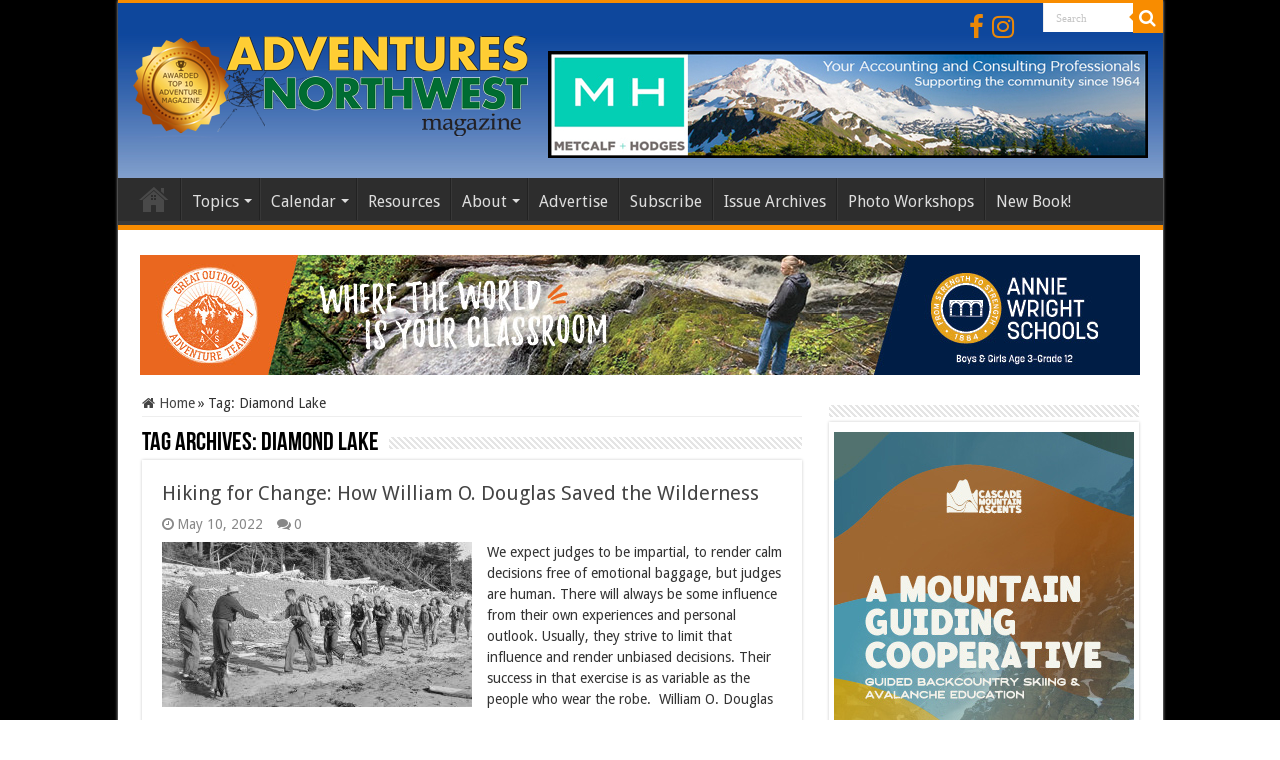

--- FILE ---
content_type: text/html; charset=UTF-8
request_url: https://www.adventuresnw.com/tag/diamond-lake/
body_size: 64459
content:
<!DOCTYPE html>
<html lang="en-US" prefix="og: http://ogp.me/ns#">
<head>
<meta charset="UTF-8" />
<link rel="pingback" href="https://www.adventuresnw.com/xmlrpc.php" />
<title>Diamond Lake &#8211; AdventuresNW</title>
<meta name='robots' content='max-image-preview:large' />
<link rel='dns-prefetch' href='//fonts.googleapis.com' />
<link rel="alternate" type="application/rss+xml" title="AdventuresNW &raquo; Feed" href="https://www.adventuresnw.com/feed/" />
<link rel="alternate" type="application/rss+xml" title="AdventuresNW &raquo; Comments Feed" href="https://www.adventuresnw.com/comments/feed/" />
<link rel="alternate" type="text/calendar" title="AdventuresNW &raquo; iCal Feed" href="https://www.adventuresnw.com/events-calendar/?ical=1" />
<link rel="alternate" type="application/rss+xml" title="AdventuresNW &raquo; Diamond Lake Tag Feed" href="https://www.adventuresnw.com/tag/diamond-lake/feed/" />
<style id='wp-img-auto-sizes-contain-inline-css' type='text/css'>
img:is([sizes=auto i],[sizes^="auto," i]){contain-intrinsic-size:3000px 1500px}
/*# sourceURL=wp-img-auto-sizes-contain-inline-css */
</style>
<link rel='stylesheet' id='tribe-events-pro-mini-calendar-block-styles-css' href='https://www.adventuresnw.com/wp-content/plugins/events-calendar-pro/build/css/tribe-events-pro-mini-calendar-block.css' type='text/css' media='all' />
<style id='wp-emoji-styles-inline-css' type='text/css'>

	img.wp-smiley, img.emoji {
		display: inline !important;
		border: none !important;
		box-shadow: none !important;
		height: 1em !important;
		width: 1em !important;
		margin: 0 0.07em !important;
		vertical-align: -0.1em !important;
		background: none !important;
		padding: 0 !important;
	}
/*# sourceURL=wp-emoji-styles-inline-css */
</style>
<link rel='stylesheet' id='wp-block-library-css' href='https://www.adventuresnw.com/wp-includes/css/dist/block-library/style.min.css' type='text/css' media='all' />
<style id='global-styles-inline-css' type='text/css'>
:root{--wp--preset--aspect-ratio--square: 1;--wp--preset--aspect-ratio--4-3: 4/3;--wp--preset--aspect-ratio--3-4: 3/4;--wp--preset--aspect-ratio--3-2: 3/2;--wp--preset--aspect-ratio--2-3: 2/3;--wp--preset--aspect-ratio--16-9: 16/9;--wp--preset--aspect-ratio--9-16: 9/16;--wp--preset--color--black: #000000;--wp--preset--color--cyan-bluish-gray: #abb8c3;--wp--preset--color--white: #ffffff;--wp--preset--color--pale-pink: #f78da7;--wp--preset--color--vivid-red: #cf2e2e;--wp--preset--color--luminous-vivid-orange: #ff6900;--wp--preset--color--luminous-vivid-amber: #fcb900;--wp--preset--color--light-green-cyan: #7bdcb5;--wp--preset--color--vivid-green-cyan: #00d084;--wp--preset--color--pale-cyan-blue: #8ed1fc;--wp--preset--color--vivid-cyan-blue: #0693e3;--wp--preset--color--vivid-purple: #9b51e0;--wp--preset--gradient--vivid-cyan-blue-to-vivid-purple: linear-gradient(135deg,rgb(6,147,227) 0%,rgb(155,81,224) 100%);--wp--preset--gradient--light-green-cyan-to-vivid-green-cyan: linear-gradient(135deg,rgb(122,220,180) 0%,rgb(0,208,130) 100%);--wp--preset--gradient--luminous-vivid-amber-to-luminous-vivid-orange: linear-gradient(135deg,rgb(252,185,0) 0%,rgb(255,105,0) 100%);--wp--preset--gradient--luminous-vivid-orange-to-vivid-red: linear-gradient(135deg,rgb(255,105,0) 0%,rgb(207,46,46) 100%);--wp--preset--gradient--very-light-gray-to-cyan-bluish-gray: linear-gradient(135deg,rgb(238,238,238) 0%,rgb(169,184,195) 100%);--wp--preset--gradient--cool-to-warm-spectrum: linear-gradient(135deg,rgb(74,234,220) 0%,rgb(151,120,209) 20%,rgb(207,42,186) 40%,rgb(238,44,130) 60%,rgb(251,105,98) 80%,rgb(254,248,76) 100%);--wp--preset--gradient--blush-light-purple: linear-gradient(135deg,rgb(255,206,236) 0%,rgb(152,150,240) 100%);--wp--preset--gradient--blush-bordeaux: linear-gradient(135deg,rgb(254,205,165) 0%,rgb(254,45,45) 50%,rgb(107,0,62) 100%);--wp--preset--gradient--luminous-dusk: linear-gradient(135deg,rgb(255,203,112) 0%,rgb(199,81,192) 50%,rgb(65,88,208) 100%);--wp--preset--gradient--pale-ocean: linear-gradient(135deg,rgb(255,245,203) 0%,rgb(182,227,212) 50%,rgb(51,167,181) 100%);--wp--preset--gradient--electric-grass: linear-gradient(135deg,rgb(202,248,128) 0%,rgb(113,206,126) 100%);--wp--preset--gradient--midnight: linear-gradient(135deg,rgb(2,3,129) 0%,rgb(40,116,252) 100%);--wp--preset--font-size--small: 13px;--wp--preset--font-size--medium: 20px;--wp--preset--font-size--large: 36px;--wp--preset--font-size--x-large: 42px;--wp--preset--spacing--20: 0.44rem;--wp--preset--spacing--30: 0.67rem;--wp--preset--spacing--40: 1rem;--wp--preset--spacing--50: 1.5rem;--wp--preset--spacing--60: 2.25rem;--wp--preset--spacing--70: 3.38rem;--wp--preset--spacing--80: 5.06rem;--wp--preset--shadow--natural: 6px 6px 9px rgba(0, 0, 0, 0.2);--wp--preset--shadow--deep: 12px 12px 50px rgba(0, 0, 0, 0.4);--wp--preset--shadow--sharp: 6px 6px 0px rgba(0, 0, 0, 0.2);--wp--preset--shadow--outlined: 6px 6px 0px -3px rgb(255, 255, 255), 6px 6px rgb(0, 0, 0);--wp--preset--shadow--crisp: 6px 6px 0px rgb(0, 0, 0);}:where(.is-layout-flex){gap: 0.5em;}:where(.is-layout-grid){gap: 0.5em;}body .is-layout-flex{display: flex;}.is-layout-flex{flex-wrap: wrap;align-items: center;}.is-layout-flex > :is(*, div){margin: 0;}body .is-layout-grid{display: grid;}.is-layout-grid > :is(*, div){margin: 0;}:where(.wp-block-columns.is-layout-flex){gap: 2em;}:where(.wp-block-columns.is-layout-grid){gap: 2em;}:where(.wp-block-post-template.is-layout-flex){gap: 1.25em;}:where(.wp-block-post-template.is-layout-grid){gap: 1.25em;}.has-black-color{color: var(--wp--preset--color--black) !important;}.has-cyan-bluish-gray-color{color: var(--wp--preset--color--cyan-bluish-gray) !important;}.has-white-color{color: var(--wp--preset--color--white) !important;}.has-pale-pink-color{color: var(--wp--preset--color--pale-pink) !important;}.has-vivid-red-color{color: var(--wp--preset--color--vivid-red) !important;}.has-luminous-vivid-orange-color{color: var(--wp--preset--color--luminous-vivid-orange) !important;}.has-luminous-vivid-amber-color{color: var(--wp--preset--color--luminous-vivid-amber) !important;}.has-light-green-cyan-color{color: var(--wp--preset--color--light-green-cyan) !important;}.has-vivid-green-cyan-color{color: var(--wp--preset--color--vivid-green-cyan) !important;}.has-pale-cyan-blue-color{color: var(--wp--preset--color--pale-cyan-blue) !important;}.has-vivid-cyan-blue-color{color: var(--wp--preset--color--vivid-cyan-blue) !important;}.has-vivid-purple-color{color: var(--wp--preset--color--vivid-purple) !important;}.has-black-background-color{background-color: var(--wp--preset--color--black) !important;}.has-cyan-bluish-gray-background-color{background-color: var(--wp--preset--color--cyan-bluish-gray) !important;}.has-white-background-color{background-color: var(--wp--preset--color--white) !important;}.has-pale-pink-background-color{background-color: var(--wp--preset--color--pale-pink) !important;}.has-vivid-red-background-color{background-color: var(--wp--preset--color--vivid-red) !important;}.has-luminous-vivid-orange-background-color{background-color: var(--wp--preset--color--luminous-vivid-orange) !important;}.has-luminous-vivid-amber-background-color{background-color: var(--wp--preset--color--luminous-vivid-amber) !important;}.has-light-green-cyan-background-color{background-color: var(--wp--preset--color--light-green-cyan) !important;}.has-vivid-green-cyan-background-color{background-color: var(--wp--preset--color--vivid-green-cyan) !important;}.has-pale-cyan-blue-background-color{background-color: var(--wp--preset--color--pale-cyan-blue) !important;}.has-vivid-cyan-blue-background-color{background-color: var(--wp--preset--color--vivid-cyan-blue) !important;}.has-vivid-purple-background-color{background-color: var(--wp--preset--color--vivid-purple) !important;}.has-black-border-color{border-color: var(--wp--preset--color--black) !important;}.has-cyan-bluish-gray-border-color{border-color: var(--wp--preset--color--cyan-bluish-gray) !important;}.has-white-border-color{border-color: var(--wp--preset--color--white) !important;}.has-pale-pink-border-color{border-color: var(--wp--preset--color--pale-pink) !important;}.has-vivid-red-border-color{border-color: var(--wp--preset--color--vivid-red) !important;}.has-luminous-vivid-orange-border-color{border-color: var(--wp--preset--color--luminous-vivid-orange) !important;}.has-luminous-vivid-amber-border-color{border-color: var(--wp--preset--color--luminous-vivid-amber) !important;}.has-light-green-cyan-border-color{border-color: var(--wp--preset--color--light-green-cyan) !important;}.has-vivid-green-cyan-border-color{border-color: var(--wp--preset--color--vivid-green-cyan) !important;}.has-pale-cyan-blue-border-color{border-color: var(--wp--preset--color--pale-cyan-blue) !important;}.has-vivid-cyan-blue-border-color{border-color: var(--wp--preset--color--vivid-cyan-blue) !important;}.has-vivid-purple-border-color{border-color: var(--wp--preset--color--vivid-purple) !important;}.has-vivid-cyan-blue-to-vivid-purple-gradient-background{background: var(--wp--preset--gradient--vivid-cyan-blue-to-vivid-purple) !important;}.has-light-green-cyan-to-vivid-green-cyan-gradient-background{background: var(--wp--preset--gradient--light-green-cyan-to-vivid-green-cyan) !important;}.has-luminous-vivid-amber-to-luminous-vivid-orange-gradient-background{background: var(--wp--preset--gradient--luminous-vivid-amber-to-luminous-vivid-orange) !important;}.has-luminous-vivid-orange-to-vivid-red-gradient-background{background: var(--wp--preset--gradient--luminous-vivid-orange-to-vivid-red) !important;}.has-very-light-gray-to-cyan-bluish-gray-gradient-background{background: var(--wp--preset--gradient--very-light-gray-to-cyan-bluish-gray) !important;}.has-cool-to-warm-spectrum-gradient-background{background: var(--wp--preset--gradient--cool-to-warm-spectrum) !important;}.has-blush-light-purple-gradient-background{background: var(--wp--preset--gradient--blush-light-purple) !important;}.has-blush-bordeaux-gradient-background{background: var(--wp--preset--gradient--blush-bordeaux) !important;}.has-luminous-dusk-gradient-background{background: var(--wp--preset--gradient--luminous-dusk) !important;}.has-pale-ocean-gradient-background{background: var(--wp--preset--gradient--pale-ocean) !important;}.has-electric-grass-gradient-background{background: var(--wp--preset--gradient--electric-grass) !important;}.has-midnight-gradient-background{background: var(--wp--preset--gradient--midnight) !important;}.has-small-font-size{font-size: var(--wp--preset--font-size--small) !important;}.has-medium-font-size{font-size: var(--wp--preset--font-size--medium) !important;}.has-large-font-size{font-size: var(--wp--preset--font-size--large) !important;}.has-x-large-font-size{font-size: var(--wp--preset--font-size--x-large) !important;}
/*# sourceURL=global-styles-inline-css */
</style>

<style id='classic-theme-styles-inline-css' type='text/css'>
/*! This file is auto-generated */
.wp-block-button__link{color:#fff;background-color:#32373c;border-radius:9999px;box-shadow:none;text-decoration:none;padding:calc(.667em + 2px) calc(1.333em + 2px);font-size:1.125em}.wp-block-file__button{background:#32373c;color:#fff;text-decoration:none}
/*# sourceURL=/wp-includes/css/classic-themes.min.css */
</style>
<link rel='stylesheet' id='taqyeem-buttons-style-css' href='https://www.adventuresnw.com/wp-content/plugins/taqyeem-buttons/assets/style.css' type='text/css' media='all' />
<link rel='stylesheet' id='taqyeem-style-css' href='https://www.adventuresnw.com/wp-content/plugins/taqyeem/style.css' type='text/css' media='all' />
<link rel='stylesheet' id='tie-style-css' href='https://www.adventuresnw.com/wp-content/themes/sahifa-child/style.css' type='text/css' media='all' />
<link rel='stylesheet' id='tie-ilightbox-skin-css' href='https://www.adventuresnw.com/wp-content/themes/sahifa/css/ilightbox/metro-black-skin/skin.css' type='text/css' media='all' />
<link rel='stylesheet' id='Droid+Sans-css' href='https://fonts.googleapis.com/css?family=Droid+Sans%3Aregular%2C700' type='text/css' media='all' />
<link rel='stylesheet' id='dflip-style-css' href='https://www.adventuresnw.com/wp-content/plugins/dflip/assets/css/dflip.min.css' type='text/css' media='all' />
<link rel='stylesheet' id='sahifa-parent-css' href='https://www.adventuresnw.com/wp-content/themes/sahifa/style.css' type='text/css' media='all' />
<link rel='stylesheet' id='sahifa-child-css' href='https://www.adventuresnw.com/wp-content/themes/sahifa-child/style.css' type='text/css' media='all' />
<script type="text/javascript" src="https://www.adventuresnw.com/wp-includes/js/jquery/jquery.min.js" id="jquery-core-js"></script>
<script type="text/javascript" src="https://www.adventuresnw.com/wp-includes/js/jquery/jquery-migrate.min.js" id="jquery-migrate-js"></script>
<script type="text/javascript" src="https://www.adventuresnw.com/wp-content/plugins/adrotate-pro/library/jquery.groups.js" id="adrotate-groups-js"></script>
<script type="text/javascript" src="https://www.adventuresnw.com/wp-content/plugins/taqyeem/js/tie.js" id="taqyeem-main-js"></script>
<link rel="https://api.w.org/" href="https://www.adventuresnw.com/wp-json/" /><link rel="alternate" title="JSON" type="application/json" href="https://www.adventuresnw.com/wp-json/wp/v2/tags/5282" /><link rel="EditURI" type="application/rsd+xml" title="RSD" href="https://www.adventuresnw.com/xmlrpc.php?rsd" />
<meta name="generator" content="WordPress 6.9" />

<!-- This site is using AdRotate Professional v5.26.2 to display their advertisements - https://ajdg.solutions/ -->
<!-- AdRotate CSS -->
<style type="text/css" media="screen">
	.g { margin:0px; padding:0px; overflow:hidden; line-height:1; zoom:1; }
	.g img { height:auto; }
	.g-col { position:relative; float:left; }
	.g-col:first-child { margin-left: 0; }
	.g-col:last-child { margin-right: 0; }
	.g-wall { display:block; position:fixed; left:0; top:0; width:100%; height:100%; z-index:-1; }
	.woocommerce-page .g, .bbpress-wrapper .g { margin: 20px auto; clear:both; }
	.g-1 { margin:1px 1px 1px 1px; }
	.g-8 { margin:1px 1px 1px 1px; }
	.g-9 { margin:1px 1px 1px 1px; }
	.g-12 { margin:0px 0px 0px 0px; width:100%; max-width:300px; height:100%; max-height:250px; }
	.g-13 { margin:0px 0px 0px 0px; width:100%; max-width:300px; height:100%; max-height:250px; }
	.g-14 { margin:0px 0px 0px 0px; width:100%; max-width:300px; height:100%; max-height:250px; }
	.g-15 { margin:0px 0px 0px 0px; width:100%; max-width:300px; height:100%; max-height:250px; }
	.g-16 { margin:0px 0px 0px 0px; width:100%; max-width:300px; height:100%; max-height:250px; }
	.g-17 { margin:0px 0px 0px 0px; width:100%; max-width:300px; height:100%; max-height:250px; }
	.g-18 { margin:0px 0px 0px 0px; width:100%; max-width:300px; height:100%; max-height:500px; }
	.g-20 { margin:0px 0px 0px 0px; width:100%; max-width:300px; height:100%; max-height:600px; }
	@media only screen and (max-width: 480px) {
		.g-col, .g-dyn, .g-single { width:100%; margin-left:0; margin-right:0; }
		.woocommerce-page .g, .bbpress-wrapper .g { margin: 10px auto; }
	}
</style>
<!-- /AdRotate CSS -->

<script type='text/javascript'>
/* <![CDATA[ */
var taqyeem = {"ajaxurl":"https://www.adventuresnw.com/wp-admin/admin-ajax.php" , "your_rating":"Your Rating:"};
/* ]]> */
</script>

<style type="text/css" media="screen">

</style>
<meta name="tec-api-version" content="v1"><meta name="tec-api-origin" content="https://www.adventuresnw.com"><link rel="alternate" href="https://www.adventuresnw.com/wp-json/tribe/events/v1/events/?tags=diamond-lake" /><link rel="shortcut icon" href="https://www.adventuresnw.com/wp-content/uploads/2025/05/favicon.png" title="Favicon" />
<!--[if IE]>
<script type="text/javascript">jQuery(document).ready(function (){ jQuery(".menu-item").has("ul").children("a").attr("aria-haspopup", "true");});</script>
<![endif]-->
<!--[if lt IE 9]>
<script src="https://www.adventuresnw.com/wp-content/themes/sahifa/js/html5.js"></script>
<script src="https://www.adventuresnw.com/wp-content/themes/sahifa/js/selectivizr-min.js"></script>
<![endif]-->
<!--[if IE 9]>
<link rel="stylesheet" type="text/css" media="all" href="https://www.adventuresnw.com/wp-content/themes/sahifa/css/ie9.css" />
<![endif]-->
<!--[if IE 8]>
<link rel="stylesheet" type="text/css" media="all" href="https://www.adventuresnw.com/wp-content/themes/sahifa/css/ie8.css" />
<![endif]-->
<!--[if IE 7]>
<link rel="stylesheet" type="text/css" media="all" href="https://www.adventuresnw.com/wp-content/themes/sahifa/css/ie7.css" />
<![endif]-->

<meta http-equiv="X-UA-Compatible" content="IE=edge,chrome=1" />
<meta name="viewport" content="width=device-width, initial-scale=1.0" />



<style type="text/css" media="screen">

body{
	font-family: 'Droid Sans';
	font-size : 14px;
}
#main-nav, #main-nav ul li a{
	font-size : 16px;
}
h3.post-box-title, h3.post-box-title a{
	font-size : 16px;
}
p.post-meta, p.post-meta a{
	font-size : 14px;
}
body.single .entry, body.page .entry{
	font-size : 16px;
}
blockquote p{
	font-size : 14px;
}
.background-cover{background-color: #000000 !important;}
body.single .post .entry a, body.page .post .entry a {
	color: #1e1efa;
}
		
body.single .post .entry a:hover, body.page .post .entry a:hover {
	color: #798fd4;
}
		
#theme-footer a {
	color: #e0e0e0;
}
		
#theme-footer a:hover {
	color: #ebebeb;
}
		
#theme-header {
	background-color:#d4d4d4 !important; 
	background-image: url('https://www.adventuresnw.com/wp-content/uploads/2021/02/header-blue-gradient.jpg') !important; 
			}


/* Mailchimp Widget Modification */
#main-content .widget_ns_mailchimp .button, #main-content .widget_ns_mailchimp .button:hover{
background: #ffffff; /* Old browsers */
background: -moz-linear-gradient(top, #ffffff 4%, #668539 19%, #668539 76%, #465e2e 85%); /* FF3.6+ */
background: -webkit-gradient(linear, left top, left bottom, color-stop(4%,#ffffff), color-stop(19%,#668539), color-stop(76%,#668539), color-stop(85%,#465e2e)); /* Chrome,Safari4+ */
background: -webkit-linear-gradient(top, #ffffff 4%,#668539 19%,#668539 76%,#465e2e 85%); /* Chrome10+,Safari5.1+ */
background: -o-linear-gradient(top, #ffffff 4%,#668539 19%,#668539 76%,#465e2e 85%); /* Opera 11.10+ */
background: -ms-linear-gradient(top, #ffffff 4%,#668539 19%,#668539 76%,#465e2e 85%); /* IE10+ */
background: linear-gradient(to bottom, #ffffff 4%,#668539 19%,#668539 76%,#465e2e 85%); /* W3C */
filter: progid:DXImageTransform.Microsoft.gradient( startColorstr='#ffffff', endColorstr='#465e2e',GradientType=0 ); /* IE6-9 */

    border: 2px solid #818e3f;
    border-radius: 20px;
    box-shadow: 0 1px 2px rgba(0, 0, 0, 0.3), 0 1px 0 rgba(255, 255, 255, 0.5) inset;
    color: #fff;
    font-size: 17px;
 font-weight:normal;
 text-shadow: 2px 2px #CCC;
 letter-spacing: 0.5px;
    padding: 13px 72px;
    position: relative;
    text-shadow: 0 1px 0 white;
    transition: background 0.4s ease 0s;
    width: auto;
}
.widget_ns_mailchimp .top-text{ margin:5px 0;
font-size: 14px;
}

.header-content {
    padding-top: 0px;
}

/* .a-single {
    padding-top: 20px;
}
*/

.ilightbox-overlay metro-black {
    opacity: 1 !important;
}

/* Main Area Banner padding removal */
.a-single.a-105{
    padding-top: 0px !important;
}

.ilightbox-overlay.metro-black{
    opacity: 1 !important;
}

.mc4wp-form input[type="submit"] {
    font-size: 18px !important;
}

.home-e3lan {
    margin-top: -10px !important;
    padding: 20px !important;
    border: 2px solid #000 !important;
}

.page-id-17000 .e3lan-below_header {
    display: none !important;
}

.top-nav {
    background-color: #0E479C !important;
    border-bottom: none !important;
}

.fa-rss {
    display: none !important;
}

.top-nav .social-icons i:before, .footer-bottom .social-icons i:before {
    font-size: 26px !important;
    color: #F88C00 !important;
}

.top-nav .social-icons {
    padding-right: 20px;
    padding-top: 10px !important;
    padding-bottom: 10px;
}

.top-nav .social-icons a,
.footer-bottom .social-icons a {
    opacity: 95% ;
}


@media( max-width: 670px ){
  .breaking-news ul{
    width: calc( 100% - 30px );
  }
  .breaking-news ul li {
    width: 100%;
  }
  .breaking-news ul li a{
    white-space: nowrap;
    overflow: hidden;
    text-overflow: ellipsis;
  }
}

.facebook-box {
height: 130px !important;
}

.page-id-4925 p {
    margin-bottom: 0;
}

.df-book-title {
    color: #000;
}</style>

<!-- AdRotate JS -->
<script type="text/javascript">
jQuery(document).ready(function(){if(jQuery.fn.gslider) {
	jQuery('.g-12').gslider({groupid:12,speed:10000,repeat_impressions:'Y'});
	jQuery('.g-13').gslider({groupid:13,speed:6000,repeat_impressions:'N'});
	jQuery('.g-14').gslider({groupid:14,speed:6000,repeat_impressions:'N'});
	jQuery('.g-15').gslider({groupid:15,speed:6000,repeat_impressions:'N'});
	jQuery('.g-16').gslider({groupid:16,speed:6000,repeat_impressions:'N'});
	jQuery('.g-17').gslider({groupid:17,speed:6000,repeat_impressions:'N'});
	jQuery('.g-18').gslider({groupid:18,speed:6000,repeat_impressions:'N'});
	jQuery('.g-20').gslider({groupid:20,speed:6000,repeat_impressions:'N'});
}});
</script>
<!-- /AdRotate JS -->

<!-- Google Tag Manager -->
<script>
(function(w,d,s,l,i){w[l]=w[l]||[];w[l].push({'gtm.start':
new Date().getTime(),event:'gtm.js'});var f=d.getElementsByTagName(s)[0],
j=d.createElement(s),dl=l!='dataLayer'?'&l='+l:'';j.async=true;j.src=
'https://www.googletagmanager.com/gtm.js?id=GTM-K2SXZPZ3'+dl;f.parentNode.insertBefore(j,f);
})(window,document,'script','dataLayer','GTM-K2SXZPZ3');
</script>
<!-- End Google Tag Manager -->

</head>
<body data-rsssl=1 id="top" class="archive tag tag-diamond-lake tag-5282 wp-theme-sahifa wp-child-theme-sahifa-child tribe-no-js lazy-enabled">

<!-- Google Tag Manager (noscript) -->
<noscript>
  <iframe src="https://www.googletagmanager.com/ns.html?id=GTM-K2SXZPZ3"
    height="0" width="0" style="display:none;visibility:hidden"></iframe>
</noscript>
<!-- End Google Tag Manager (noscript) -->

<div class="wrapper-outer">

	<div class="background-cover"></div>

	<aside id="slide-out">

			<div class="search-mobile">
			<form method="get" id="searchform-mobile" action="https://www.adventuresnw.com/">
				<button class="search-button" type="submit" value="Search"><i class="fa fa-search"></i></button>
				<input type="text" id="s-mobile" name="s" title="Search" value="Search" onfocus="if (this.value == 'Search') {this.value = '';}" onblur="if (this.value == '') {this.value = 'Search';}"  />
			</form>
		</div><!-- .search-mobile /-->
	
			<div class="social-icons">
		<a class="ttip-none" title="Rss" href="https://www.adventuresnw.com/feed/" target="_blank"><i class="fa fa-rss"></i></a><a class="ttip-none" title="Facebook" href="https://www.facebook.com/pages/Adventures-NW-magazine/116102618256" target="_blank"><i class="fa fa-facebook"></i></a><a class="ttip-none" title="instagram" href="https://www.instagram.com/adventures_nw/?hl=en" target="_blank"><i class="fa fa-instagram"></i></a>
			</div>

	
		<div id="mobile-menu" ></div>
	</aside><!-- #slide-out /-->

		<div id="wrapper" class="boxed-all">
		<div class="inner-wrapper">

		<header id="theme-header" class="theme-header">
						<div id="top-nav" class="top-nav">
				<div class="container">

			
				
						<div class="search-block">
						<form method="get" id="searchform-header" action="https://www.adventuresnw.com/">
							<button class="search-button" type="submit" value="Search"><i class="fa fa-search"></i></button>
							<input class="search-live" type="text" id="s-header" name="s" title="Search" value="Search" onfocus="if (this.value == 'Search') {this.value = '';}" onblur="if (this.value == '') {this.value = 'Search';}"  />
						</form>
					</div><!-- .search-block /-->
			<div class="social-icons">
		<a class="ttip-none" title="Rss" href="https://www.adventuresnw.com/feed/" target="_blank"><i class="fa fa-rss"></i></a><a class="ttip-none" title="Facebook" href="https://www.facebook.com/pages/Adventures-NW-magazine/116102618256" target="_blank"><i class="fa fa-facebook"></i></a><a class="ttip-none" title="instagram" href="https://www.instagram.com/adventures_nw/?hl=en" target="_blank"><i class="fa fa-instagram"></i></a>
			</div>

	
	
				</div><!-- .container /-->
			</div><!-- .top-menu /-->
			
		<div class="header-content">

					<a id="slide-out-open" class="slide-out-open" href="#"><span></span></a>
		
			<div class="logo">
			<h2>								<a title="AdventuresNW" href="https://www.adventuresnw.com/">
					<img src="https://www.adventuresnw.com/wp-content/uploads/2024/10/AdvNW-logo-2024-with-medal.png" alt="AdventuresNW"  /><strong>AdventuresNW </strong>
				</a>
			</h2>			</div><!-- .logo /-->
			<div class="e3lan e3lan-top">			<div class="a-single a-150"><a onClick="dataLayer.push({'event': 'AdRotatePro', 'advert_interaction': 'click', 'advert_name': 'Metcalf Hodges'});" href="https://www.metcalfhodges.com/" target="blank"><img src="https://www.adventuresnw.com/wp-content/uploads/2021/02/MetcalfHodges-Banner6.jpg" /></a><img class="pixel" style="width:0 !important; height:0 !important;" width="0" height="0" src="[data-uri]" onload="dataLayer.push({'event': 'AdRotatePro', 'advert_interaction': 'impression', 'advert_name': 'Metcalf Hodges'});" alt="" /></div>					</div>			<div class="clear"></div>

		</div>
													<nav id="main-nav">
				<div class="container">

				
					<div class="main-menu"><ul id="menu-nav" class="menu"><li id="menu-item-7374" class="menu-item menu-item-type-custom menu-item-object-custom menu-item-home menu-item-7374"><a href="https://www.adventuresnw.com">Home</a></li>
<li id="menu-item-12" class="menu-item menu-item-type-custom menu-item-object-custom menu-item-has-children menu-item-12"><a href="#">Topics</a>
<ul class="sub-menu menu-sub-content">
	<li id="menu-item-14" class="menu-item menu-item-type-taxonomy menu-item-object-category menu-item-14"><a href="https://www.adventuresnw.com/category/hiking_climbing/">Hiking &#038; Climbing</a></li>
	<li id="menu-item-4548" class="menu-item menu-item-type-taxonomy menu-item-object-category menu-item-4548"><a href="https://www.adventuresnw.com/category/cycling/">Cycling</a></li>
	<li id="menu-item-4031" class="menu-item menu-item-type-taxonomy menu-item-object-category menu-item-4031"><a href="https://www.adventuresnw.com/category/runningwalking/">Running &#038; Walking</a></li>
	<li id="menu-item-19" class="menu-item menu-item-type-taxonomy menu-item-object-category menu-item-19"><a href="https://www.adventuresnw.com/category/snow/">Snow</a></li>
	<li id="menu-item-21" class="menu-item menu-item-type-taxonomy menu-item-object-category menu-item-21"><a href="https://www.adventuresnw.com/category/water/">Water</a></li>
	<li id="menu-item-7596" class="menu-item menu-item-type-taxonomy menu-item-object-category menu-item-7596"><a href="https://www.adventuresnw.com/category/travel/">Travel</a></li>
	<li id="menu-item-16" class="menu-item menu-item-type-taxonomy menu-item-object-category menu-item-16"><a href="https://www.adventuresnw.com/category/galleries/">Photo Galleries</a></li>
	<li id="menu-item-7597" class="menu-item menu-item-type-taxonomy menu-item-object-category menu-item-7597"><a href="https://www.adventuresnw.com/category/news/">News</a></li>
	<li id="menu-item-17" class="menu-item menu-item-type-taxonomy menu-item-object-category menu-item-17"><a href="https://www.adventuresnw.com/category/reviews/">Reviews</a></li>
</ul>
</li>
<li id="menu-item-13" class="menu-item menu-item-type-post_type menu-item-object-page menu-item-has-children menu-item-13"><a href="https://www.adventuresnw.com/events/">Calendar</a>
<ul class="sub-menu menu-sub-content">
	<li id="menu-item-42" class="menu-item menu-item-type-post_type menu-item-object-page menu-item-42"><a href="https://www.adventuresnw.com/submit-your-event/">Submit Event</a></li>
</ul>
</li>
<li id="menu-item-41" class="menu-item menu-item-type-post_type menu-item-object-page menu-item-41"><a href="https://www.adventuresnw.com/outdoor-resources/">Resources</a></li>
<li id="menu-item-39" class="menu-item menu-item-type-post_type menu-item-object-page menu-item-has-children menu-item-39"><a href="https://www.adventuresnw.com/mission/">About</a>
<ul class="sub-menu menu-sub-content">
	<li id="menu-item-131" class="menu-item menu-item-type-post_type menu-item-object-page menu-item-131"><a href="https://www.adventuresnw.com/mission/">Our Mission</a></li>
	<li id="menu-item-19883" class="menu-item menu-item-type-post_type menu-item-object-page menu-item-19883"><a href="https://www.adventuresnw.com/about-us/">About Us</a></li>
	<li id="menu-item-40" class="menu-item menu-item-type-post_type menu-item-object-page menu-item-40"><a href="https://www.adventuresnw.com/contribute-content/">Contribute</a></li>
	<li id="menu-item-4579" class="menu-item menu-item-type-post_type menu-item-object-page menu-item-4579"><a href="https://www.adventuresnw.com/contact/">Contact</a></li>
	<li id="menu-item-13242" class="menu-item menu-item-type-post_type menu-item-object-page menu-item-13242"><a href="https://www.adventuresnw.com/adventures-nw-distribution-points/">Distribution Points</a></li>
</ul>
</li>
<li id="menu-item-45" class="menu-item menu-item-type-post_type menu-item-object-page menu-item-45"><a href="https://www.adventuresnw.com/advertise/">Advertise</a></li>
<li id="menu-item-17318" class="menu-item menu-item-type-post_type menu-item-object-page menu-item-17318"><a href="https://www.adventuresnw.com/subscribe/">Subscribe</a></li>
<li id="menu-item-4933" class="menu-item menu-item-type-post_type menu-item-object-page menu-item-4933"><a href="https://www.adventuresnw.com/archives/">Issue Archives</a></li>
<li id="menu-item-14758" class="menu-item menu-item-type-post_type menu-item-object-page menu-item-14758"><a href="https://www.adventuresnw.com/photo-workshops/">Photo Workshops</a></li>
<li id="menu-item-20240" class="menu-item menu-item-type-custom menu-item-object-custom menu-item-20240"><a target="_blank" href="https://hikingmtbaker.com/">New Book!</a></li>
</ul></div>					
					
				</div>
			</nav><!-- .main-nav /-->
					</header><!-- #header /-->

	
	<div class="e3lan e3lan-below_header">			<div class="a-single a-259"><a onClick="dataLayer.push({'event': 'AdRotatePro', 'advert_interaction': 'click', 'advert_name': 'Annie Wright'});" href="http://www.aw.org/GOAT" target="blank"><img src="https://www.adventuresnw.com/wp-content/uploads/2024/10/AWS-GOAT-Ad_1000x120-002.jpg" /></a><img class="pixel" style="width:0 !important; height:0 !important;" width="0" height="0" src="[data-uri]" onload="dataLayer.push({'event': 'AdRotatePro', 'advert_interaction': 'impression', 'advert_name': 'Annie Wright'});" alt="" /></div>					</div>
	<div id="main-content" class="container">
	<div class="content">
		<nav id="crumbs"><a href="https://www.adventuresnw.com/"><span class="fa fa-home" aria-hidden="true"></span> Home</a><span class="delimiter">&raquo;</span><span class="current">Tag: <span>Diamond Lake</span></span></nav><script type="application/ld+json">{"@context":"http:\/\/schema.org","@type":"BreadcrumbList","@id":"#Breadcrumb","itemListElement":[{"@type":"ListItem","position":1,"item":{"name":"Home","@id":"https:\/\/www.adventuresnw.com\/"}}]}</script>
		<div class="page-head">
		
			<h1 class="page-title">
				Tag Archives: <span>Diamond Lake</span>			</h1>
			
						
			<div class="stripe-line"></div>
			
						
		</div>
		
				<div class="post-listing archive-box">


	<article class="item-list">
	
		<h2 class="post-box-title">
			<a href="https://www.adventuresnw.com/hiking-for-change-how-william-o-douglas-saved-the-wilderness/">Hiking for Change: How William O. Douglas Saved the Wilderness</a>
		</h2>
		
		<p class="post-meta">
	
		
	<span class="tie-date"><i class="fa fa-clock-o"></i>May 10, 2022</span>	
	
	<span class="post-comments"><i class="fa fa-comments"></i><a href="https://www.adventuresnw.com/hiking-for-change-how-william-o-douglas-saved-the-wilderness/#respond">0</a></span>
</p>
					

		
			
		
		<div class="post-thumbnail">
			<a href="https://www.adventuresnw.com/hiking-for-change-how-william-o-douglas-saved-the-wilderness/">
				<img width="310" height="165" src="https://www.adventuresnw.com/wp-content/uploads/2022/05/1986.5.23791.6-310x165.jpg" class="attachment-tie-medium size-tie-medium wp-post-image" alt="" decoding="async" fetchpriority="high" />				<span class="fa overlay-icon"></span>
			</a>
		</div><!-- post-thumbnail /-->
		
					
		<div class="entry">
			<p>We expect judges to be impartial, to render calm decisions free of emotional baggage, but judges are human. There will always be some influence from their own experiences and personal outlook. Usually, they strive to limit that influence and render unbiased decisions. Their success in that exercise is as variable as the people who wear the robe.  William O. Douglas &hellip;</p>
			<a class="more-link" href="https://www.adventuresnw.com/hiking-for-change-how-william-o-douglas-saved-the-wilderness/">Read More &raquo;</a>
		</div>

				
		<div class="clear"></div>
	</article><!-- .item-list -->
	
</div>
				
	</div> <!-- .content -->
	
<aside id="sidebar">
	<div class="theiaStickySidebar">
<div id="ads300_600-widget-10" class="widget e3lan e3lan300_600-widget"><div class="widget-top"><h4> </h4><div class="stripe-line"></div></div>
						<div class="widget-container">		<div  class="e3lan-widget-content e3lan300-600">
								<div class="e3lan-cell">
				<div class="a-single a-305"><a onClick="dataLayer.push({'event': 'AdRotatePro', 'advert_interaction': 'click', 'advert_name': 'Cascade Mtn. Ascents'});" href="https://cascademountainascents.com/" target="blank"><img src="https://www.adventuresnw.com/wp-content/uploads/2025/11/CMA-Skyscraper.jpg" /></a><img class="pixel" style="width:0 !important; height:0 !important;" width="0" height="0" src="[data-uri]" onload="dataLayer.push({'event': 'AdRotatePro', 'advert_interaction': 'impression', 'advert_name': 'Cascade Mtn. Ascents'});" alt="" /></div>
			</div>
				</div>
	</div></div><!-- .widget /--><div id="ads300_600-widget-12" class="widget e3lan e3lan300_600-widget"><div class="widget-top"><h4> </h4><div class="stripe-line"></div></div>
						<div class="widget-container">		<div  class="e3lan-widget-content e3lan300-600">
								<div class="e3lan-cell">
				<div class="a-single a-306"><a onClick="dataLayer.push({'event': 'AdRotatePro', 'advert_interaction': 'click', 'advert_name': 'Backcountry Medical Guides'});" href="https://www.backcountrymedicalguides.org/" target="blank"><img src="https://www.adventuresnw.com/wp-content/uploads/2025/11/Adventures-NW-Skyscraper-Ad.jpg" /></a><img class="pixel" style="width:0 !important; height:0 !important;" width="0" height="0" src="[data-uri]" onload="dataLayer.push({'event': 'AdRotatePro', 'advert_interaction': 'impression', 'advert_name': 'Backcountry Medical Guides'});" alt="" /></div>
			</div>
				</div>
	</div></div><!-- .widget /--><div id="ads300_600-widget-13" class="widget e3lan e3lan300_600-widget"><div class="widget-top"><h4> </h4><div class="stripe-line"></div></div>
						<div class="widget-container">		<div  class="e3lan-widget-content e3lan300-600">
								<div class="e3lan-cell">
				<div class="a-single a-307"><a onClick="dataLayer.push({'event': 'AdRotatePro', 'advert_interaction': 'click', 'advert_name': 'Fizz/Whidbey Island Marathon'});" href="https://www.oakharbor.gov/756/Whidbey-Island-Marathon" target="blank"><img src="https://www.adventuresnw.com/wp-content/uploads/2025/11/FizzEvents-SkyscraperWinter25-002.jpg" /></a><img class="pixel" style="width:0 !important; height:0 !important;" width="0" height="0" src="[data-uri]" onload="dataLayer.push({'event': 'AdRotatePro', 'advert_interaction': 'impression', 'advert_name': 'Fizz/Whidbey Island Marathon'});" alt="" /></div>
			</div>
				</div>
	</div></div><!-- .widget /--><div id="ads300_600-widget-14" class="widget e3lan e3lan300_600-widget"><div class="widget-top"><h4> </h4><div class="stripe-line"></div></div>
						<div class="widget-container">		<div  class="e3lan-widget-content e3lan300-600">
								<div class="e3lan-cell">
				<div class="a-single a-308"><a onClick="dataLayer.push({'event': 'AdRotatePro', 'advert_interaction': 'click', 'advert_name': 'Horsemans Hideaway'});" href="https://www.horsemanshideaway.com/" target="blank"><img src="https://www.adventuresnw.com/wp-content/uploads/2025/11/HH-Adventures-NW-Skyscraper-002.jpg" /></a><img class="pixel" style="width:0 !important; height:0 !important;" width="0" height="0" src="[data-uri]" onload="dataLayer.push({'event': 'AdRotatePro', 'advert_interaction': 'impression', 'advert_name': 'Horsemans Hideaway'});" alt="" /></div>
			</div>
				</div>
	</div></div><!-- .widget /--><div id="ads300_250-widget-78" class="widget e3lan e3lan300_250-widget"><div class="widget-top"><h4> </h4><div class="stripe-line"></div></div>
						<div class="widget-container">		<div  class="e3lan-widget-content e3lan300-250">
								<div class="e3lan-cell">
				<div class="a-single a-232"><a onClick="dataLayer.push({'event': 'AdRotatePro', 'advert_interaction': 'click', 'advert_name': 'Allied Arts'});" href="https://www.alliedarts.org/" target="blank"><img src="https://www.adventuresnw.com/wp-content/uploads/2026/01/AAWC-2026-AdvNW-web-large-RGB-002.jpg" /></a><img class="pixel" style="width:0 !important; height:0 !important;" width="0" height="0" src="[data-uri]" onload="dataLayer.push({'event': 'AdRotatePro', 'advert_interaction': 'impression', 'advert_name': 'Allied Arts'});" alt="" /></div>	
			</div>
				</div>
	</div></div><!-- .widget /--><div id="ads300_250-widget-92" class="widget e3lan e3lan300_250-widget"><div class="widget-top"><h4> </h4><div class="stripe-line"></div></div>
						<div class="widget-container">		<div  class="e3lan-widget-content e3lan300-250">
								<div class="e3lan-cell">
				<div class="a-single a-233"><a onClick="dataLayer.push({'event': 'AdRotatePro', 'advert_interaction': 'click', 'advert_name': 'Post Falls'});" href="https://bit.ly/4fzkFWD"><img src="https://www.adventuresnw.com/wp-content/uploads/2025/03/20214-Adventures-NW-Spring-Digital-Ad-v1.gif" /></a><img class="pixel" style="width:0 !important; height:0 !important;" width="0" height="0" src="[data-uri]" onload="dataLayer.push({'event': 'AdRotatePro', 'advert_interaction': 'impression', 'advert_name': 'Post Falls'});" alt="" /></div>
			</div>
				</div>
	</div></div><!-- .widget /--><div id="5f5811fc23be1-5" class="widget 5f5811fc23be1"><div class="widget-top"><h4> </h4><div class="stripe-line"></div></div>
						<div class="widget-container"><div class="g g-15"><div class="g-dyn a-299 c-1"><a onClick="dataLayer.push({'event': 'AdRotatePro', 'advert_interaction': 'click', 'advert_name': 'NSEA'});" href="https://www.n-sea.org/upcoming-events" target="blank"><img src="https://www.adventuresnw.com/wp-content/uploads/2025/11/Winter2025-NSEA-Online-Ad.jpg" /></a><img class="pixel" style="width:0 !important; height:0 !important;" width="0" height="0" src="[data-uri]" onload="dataLayer.push({'event': 'AdRotatePro', 'advert_interaction': 'impression', 'advert_name': 'NSEA'});" alt="" /></div><div class="g-dyn a-173 c-2"><a onClick="dataLayer.push({'event': 'AdRotatePro', 'advert_interaction': 'click', 'advert_name': 'Methow Cycle'});" href="http://methowcyclesport.com/" target="blank"><img src="https://www.adventuresnw.com/wp-content/uploads/2023/05/mcs-ad-adventuresnw-web-release050223.jpg" /></a><img class="pixel" style="width:0 !important; height:0 !important;" width="0" height="0" src="[data-uri]" onload="dataLayer.push({'event': 'AdRotatePro', 'advert_interaction': 'impression', 'advert_name': 'Methow Cycle'});" alt="" /></div><div class="g-dyn a-290 c-3"><a onClick="dataLayer.push({'event': 'AdRotatePro', 'advert_interaction': 'click', 'advert_name': 'Still Life Massage'});" href="https://www.stilllifemassage.com/" target="blank"><img src="https://www.adventuresnw.com/wp-content/uploads/2025/05/Still-Life-SidebarSummer25-002.jpg" /></a><img class="pixel" style="width:0 !important; height:0 !important;" width="0" height="0" src="[data-uri]" onload="dataLayer.push({'event': 'AdRotatePro', 'advert_interaction': 'impression', 'advert_name': 'Still Life Massage'});" alt="" /></div><div class="g-dyn a-151 c-4"><a onClick="dataLayer.push({'event': 'AdRotatePro', 'advert_interaction': 'click', 'advert_name': 'Holiday Inn Express'});" href="http://www.hiexpress.com/bellinghamwa" target="blank"><img src="https://www.adventuresnw.com/wp-content/uploads/2021/02/holiday-inn-bellingham.jpg" /></a><img class="pixel" style="width:0 !important; height:0 !important;" width="0" height="0" src="[data-uri]" onload="dataLayer.push({'event': 'AdRotatePro', 'advert_interaction': 'impression', 'advert_name': 'Holiday Inn Express'});" alt="" /></div><div class="g-dyn a-252 c-5"><a onClick="dataLayer.push({'event': 'AdRotatePro', 'advert_interaction': 'click', 'advert_name': 'Bellingham Whatcom County Tourism'});" href="https://www.bellingham.org/?utm_source=AdventuresNW&utm_medium=Digital&utm_campaign=Winter25" target="blank"><img src="https://www.adventuresnw.com/wp-content/uploads/2025/11/AdvNW_300x250_winter-002.jpg" /></a><img class="pixel" style="width:0 !important; height:0 !important;" width="0" height="0" src="[data-uri]" onload="dataLayer.push({'event': 'AdRotatePro', 'advert_interaction': 'impression', 'advert_name': 'Bellingham Whatcom County Tourism'});" alt="" /></div><div class="g-dyn a-255 c-6"><a onClick="dataLayer.push({'event': 'AdRotatePro', 'advert_interaction': 'click', 'advert_name': '2020 Solutions'});" href="https://www.2020-solutions.com/" target="blank"><img src="https://www.adventuresnw.com/wp-content/uploads/2025/11/2020Solutions-Winter2025-Sidebar-002.jpg" /></a><img class="pixel" style="width:0 !important; height:0 !important;" width="0" height="0" src="[data-uri]" onload="dataLayer.push({'event': 'AdRotatePro', 'advert_interaction': 'impression', 'advert_name': '2020 Solutions'});" alt="" /></div><div class="g-dyn a-260 c-7"><a onClick="dataLayer.push({'event': 'AdRotatePro', 'advert_interaction': 'click', 'advert_name': 'Lummi Island Wild'});" href="https://lummiislandwild.com/" target="blank"><img src="https://www.adventuresnw.com/wp-content/uploads/2024/11/LummiIslandWild-Sidebar2024-002.jpg" /></a><img class="pixel" style="width:0 !important; height:0 !important;" width="0" height="0" src="[data-uri]" onload="dataLayer.push({'event': 'AdRotatePro', 'advert_interaction': 'impression', 'advert_name': 'Lummi Island Wild'});" alt="" /></div></div></div></div><!-- .widget /--><div id="5f5811fc23be1-6" class="widget 5f5811fc23be1"><div class="widget-top"><h4> </h4><div class="stripe-line"></div></div>
						<div class="widget-container"><div class="g g-14"><div class="g-dyn a-291 c-1"><a onClick="dataLayer.push({'event': 'AdRotatePro', 'advert_interaction': 'click', 'advert_name': 'Wild Whatcom'});" href="https://www.wildwhatcom.org/join-an-outing" target="blank"><img src="https://www.adventuresnw.com/wp-content/uploads/2025/10/Winter-2025-banner-ad-Adventures-NW.jpg" /></a><img class="pixel" style="width:0 !important; height:0 !important;" width="0" height="0" src="[data-uri]" onload="dataLayer.push({'event': 'AdRotatePro', 'advert_interaction': 'impression', 'advert_name': 'Wild Whatcom'});" alt="" /></div><div class="g-dyn a-72 c-2"><a onClick="dataLayer.push({'event': 'AdRotatePro', 'advert_interaction': 'click', 'advert_name': 'Family Care Network'});" href="http://www.familycarenetwork.com/" target="blank"><img src="https://www.adventuresnw.com/wp-content/uploads/2022/03/Adventures-NW-March_ad_final.jpg" /></a><img class="pixel" style="width:0 !important; height:0 !important;" width="0" height="0" src="[data-uri]" onload="dataLayer.push({'event': 'AdRotatePro', 'advert_interaction': 'impression', 'advert_name': 'Family Care Network'});" alt="" /></div><div class="g-dyn a-304 c-3"><a onClick="dataLayer.push({'event': 'AdRotatePro', 'advert_interaction': 'click', 'advert_name': 'Salish Sea School'});" href="https://www.thesalishseaschool.org/" target="blank"><img src="https://www.adventuresnw.com/wp-content/uploads/2025/11/nw-adventures-webad-1-002.jpg" /></a><img class="pixel" style="width:0 !important; height:0 !important;" width="0" height="0" src="[data-uri]" onload="dataLayer.push({'event': 'AdRotatePro', 'advert_interaction': 'impression', 'advert_name': 'Salish Sea School'});" alt="" /></div><div class="g-dyn a-262 c-4"><a onClick="dataLayer.push({'event': 'AdRotatePro', 'advert_interaction': 'click', 'advert_name': 'Jansen Art Center'});" href="https://www.jansenartcenter.org/" target="blank"><img src="https://www.adventuresnw.com/wp-content/uploads/2024/11/JAC-exhibits-ad-Adventures-NW-002.jpg" /></a><img class="pixel" style="width:0 !important; height:0 !important;" width="0" height="0" src="[data-uri]" onload="dataLayer.push({'event': 'AdRotatePro', 'advert_interaction': 'impression', 'advert_name': 'Jansen Art Center'});" alt="" /></div><div class="g-dyn a-184 c-5"><a onClick="dataLayer.push({'event': 'AdRotatePro', 'advert_interaction': 'click', 'advert_name': 'LFS'});" href="https://www.go2marine.com/?utm_source=Adventures+NW&utm_medium=Journal&utm_campaign=2022&utm_id=Adventures+NW+2022" target="blank"><img src="https://www.adventuresnw.com/wp-content/uploads/2025/11/LFS-Sidebar-Winter2025-002.jpg" /></a><img class="pixel" style="width:0 !important; height:0 !important;" width="0" height="0" src="[data-uri]" onload="dataLayer.push({'event': 'AdRotatePro', 'advert_interaction': 'impression', 'advert_name': 'LFS'});" alt="" /></div></div></div></div><!-- .widget /--><div id="5f5811fc23be1-2" class="widget 5f5811fc23be1"><div class="widget-top"><h4> </h4><div class="stripe-line"></div></div>
						<div class="widget-container"><div class="g g-16"><div class="g-dyn a-278 c-1"><a onClick="dataLayer.push({'event': 'AdRotatePro', 'advert_interaction': 'click', 'advert_name': 'Pacific NW Art School'});" href="https://pacificnorthwestartschool.org/" target="blank"><img src="https://www.adventuresnw.com/wp-content/uploads/2025/03/pnas.jpg" /></a><img class="pixel" style="width:0 !important; height:0 !important;" width="0" height="0" src="[data-uri]" onload="dataLayer.push({'event': 'AdRotatePro', 'advert_interaction': 'impression', 'advert_name': 'Pacific NW Art School'});" alt="" /></div><div class="g-dyn a-303 c-2"><a onClick="dataLayer.push({'event': 'AdRotatePro', 'advert_interaction': 'click', 'advert_name': 'Drayton Harbor'});" href="https://www.draytonharboroysters.com/" target="blank"><img src="https://www.adventuresnw.com/wp-content/uploads/2025/10/Drayton-Harbor-Web-Ad-8.25.jpg" /></a><img class="pixel" style="width:0 !important; height:0 !important;" width="0" height="0" src="[data-uri]" onload="dataLayer.push({'event': 'AdRotatePro', 'advert_interaction': 'impression', 'advert_name': 'Drayton Harbor'});" alt="" /></div><div class="g-dyn a-220 c-3"><a onClick="dataLayer.push({'event': 'AdRotatePro', 'advert_interaction': 'click', 'advert_name': 'Burlington Chamber'});" href="https://visitburlingtonwa.com/" target="blank"><img src="https://www.adventuresnw.com/wp-content/uploads/2025/09/Digital-Burlington-1.jpg" /></a><img class="pixel" style="width:0 !important; height:0 !important;" width="0" height="0" src="[data-uri]" onload="dataLayer.push({'event': 'AdRotatePro', 'advert_interaction': 'impression', 'advert_name': 'Burlington Chamber'});" alt="" /></div></div></div></div><!-- .widget /--><div id="5f5811fc23be1-3" class="widget 5f5811fc23be1"><div class="widget-top"><h4> </h4><div class="stripe-line"></div></div>
						<div class="widget-container"><div class="g g-17"><div class="g-dyn a-295 c-1"><a onClick="dataLayer.push({'event': 'AdRotatePro', 'advert_interaction': 'click', 'advert_name': 'Coupeville Chamber of Commerce'});" href="https://whidbeycamanoislands.com/activities/coupeville-chamber-of-commerce-and-visitor-center/" target="blank"><img src="https://www.adventuresnw.com/wp-content/uploads/2025/07/coupeville.jpg" /></a><img class="pixel" style="width:0 !important; height:0 !important;" width="0" height="0" src="[data-uri]" onload="dataLayer.push({'event': 'AdRotatePro', 'advert_interaction': 'impression', 'advert_name': 'Coupeville Chamber of Commerce'});" alt="" /></div><div class="g-dyn a-256 c-2"><a onClick="dataLayer.push({'event': 'AdRotatePro', 'advert_interaction': 'click', 'advert_name': 'Burgon Farrell'});" href="https://www.burgonfarrell.com/" target="blank"><img src="https://www.adventuresnw.com/wp-content/uploads/2024/08/Website-banner-002.jpg" /></a><img class="pixel" style="width:0 !important; height:0 !important;" width="0" height="0" src="[data-uri]" onload="dataLayer.push({'event': 'AdRotatePro', 'advert_interaction': 'impression', 'advert_name': 'Burgon Farrell'});" alt="" /></div><div class="g-dyn a-229 c-3"><a onClick="dataLayer.push({'event': 'AdRotatePro', 'advert_interaction': 'click', 'advert_name': 'Waycross'});" href="https://waycross.com/" target="blank"><img src="https://www.adventuresnw.com/wp-content/uploads/2023/05/WC014-AdventuresNW-DigitalAd-A-002-002.jpg" /></a><img class="pixel" style="width:0 !important; height:0 !important;" width="0" height="0" src="[data-uri]" onload="dataLayer.push({'event': 'AdRotatePro', 'advert_interaction': 'impression', 'advert_name': 'Waycross'});" alt="" /></div></div></div></div><!-- .widget /--><div id="text-html-widget-3" class="widget text-html"><div class="widget-top"><h4>Check out our latest issue:</h4><div class="stripe-line"></div></div>
						<div class="widget-container"><div ><a href="https://www.adventuresnw.com/archives/"><img src="https://www.adventuresnw.com/wp-content/uploads/2025/12/AdvNW-Winter25-400.jpg"></a>
				</div><div class="clear"></div></div></div><!-- .widget /-->			<div id="text-html-widget-2" class="text-html-box" style="text-align:center;">
			<h2><a href="https://www.adventuresnw.com/video-archives/">>>Video Archives<<</a></h2>			</div>
		<div id="facebook-widget-2" class="widget facebook-widget"><div class="widget-top"><h4>Find us on Facebook		</h4><div class="stripe-line"></div></div>
						<div class="widget-container">			<div class="facebook-box">
				<iframe src="https://www.facebook.com/plugins/likebox.php?href=http://www.facebook.com/116102618256&amp;width=300&amp;height=250&amp;show_faces=true&amp;header=false&amp;stream=false&amp;show_border=false" scrolling="no" frameborder="0" style="border:none; overflow:hidden; width:300px; height:250px;" allowTransparency="true"></iframe>
			</div>
	</div></div><!-- .widget /--><div id="ads300_250-widget-83" class="widget e3lan e3lan300_250-widget"><div class="widget-top"><h4> </h4><div class="stripe-line"></div></div>
						<div class="widget-container">		<div  class="e3lan-widget-content e3lan300-250">
								<div class="e3lan-cell">
				<div class="a-single a-211"><a onClick="dataLayer.push({'event': 'AdRotatePro', 'advert_interaction': 'click', 'advert_name': 'WiFi Radiation Help'});" href="https://donofriocreative.com/wifi-radiation-help/" target="blank"><img src="https://www.adventuresnw.com/wp-content/uploads/2023/10/IsWirelessAffectingYourHealth-ANW-AD-2023-4.jpg" /></a><img class="pixel" style="width:0 !important; height:0 !important;" width="0" height="0" src="[data-uri]" onload="dataLayer.push({'event': 'AdRotatePro', 'advert_interaction': 'impression', 'advert_name': 'WiFi Radiation Help'});" alt="" /></div>
			</div>
				</div>
	</div></div><!-- .widget /-->	</div><!-- .theiaStickySidebar /-->
</aside><!-- #sidebar /-->	<div class="clear"></div>
</div><!-- .container /-->

				
<div class="clear"></div>
<div class="footer-bottom">
	<div class="container">
		<div class="alignright">
					</div>
				<div class="social-icons">
		<a class="ttip-none" title="Rss" href="https://www.adventuresnw.com/feed/" target="_blank"><i class="fa fa-rss"></i></a><a class="ttip-none" title="Facebook" href="https://www.facebook.com/pages/Adventures-NW-magazine/116102618256" target="_blank"><i class="fa fa-facebook"></i></a><a class="ttip-none" title="instagram" href="https://www.instagram.com/adventures_nw/?hl=en" target="_blank"><i class="fa fa-instagram"></i></a>
			</div>

		
		<div class="alignleft">
			© 2025 Adventures Northwest | Website by <a href="https://www.donofriocreative.com" target=blank>D'Onofrio Creative</a>		</div>
		<div class="clear"></div>
	</div><!-- .Container -->
</div><!-- .Footer bottom -->

</div><!-- .inner-Wrapper -->
</div><!-- #Wrapper -->
</div><!-- .Wrapper-outer -->
	<div id="topcontrol" class="fa fa-angle-up" title="Scroll To Top"></div>
<div id="fb-root"></div>
<script type="speculationrules">
{"prefetch":[{"source":"document","where":{"and":[{"href_matches":"/*"},{"not":{"href_matches":["/wp-*.php","/wp-admin/*","/wp-content/uploads/*","/wp-content/*","/wp-content/plugins/*","/wp-content/themes/sahifa-child/*","/wp-content/themes/sahifa/*","/*\\?(.+)"]}},{"not":{"selector_matches":"a[rel~=\"nofollow\"]"}},{"not":{"selector_matches":".no-prefetch, .no-prefetch a"}}]},"eagerness":"conservative"}]}
</script>
		<script>
		( function ( body ) {
			'use strict';
			body.className = body.className.replace( /\btribe-no-js\b/, 'tribe-js' );
		} )( document.body );
		</script>
		<script> /* <![CDATA[ */var tribe_l10n_datatables = {"aria":{"sort_ascending":": activate to sort column ascending","sort_descending":": activate to sort column descending"},"length_menu":"Show _MENU_ entries","empty_table":"No data available in table","info":"Showing _START_ to _END_ of _TOTAL_ entries","info_empty":"Showing 0 to 0 of 0 entries","info_filtered":"(filtered from _MAX_ total entries)","zero_records":"No matching records found","search":"Search:","all_selected_text":"All items on this page were selected. ","select_all_link":"Select all pages","clear_selection":"Clear Selection.","pagination":{"all":"All","next":"Next","previous":"Previous"},"select":{"rows":{"0":"","_":": Selected %d rows","1":": Selected 1 row"}},"datepicker":{"dayNames":["Sunday","Monday","Tuesday","Wednesday","Thursday","Friday","Saturday"],"dayNamesShort":["Sun","Mon","Tue","Wed","Thu","Fri","Sat"],"dayNamesMin":["S","M","T","W","T","F","S"],"monthNames":["January","February","March","April","May","June","July","August","September","October","November","December"],"monthNamesShort":["January","February","March","April","May","June","July","August","September","October","November","December"],"monthNamesMin":["Jan","Feb","Mar","Apr","May","Jun","Jul","Aug","Sep","Oct","Nov","Dec"],"nextText":"Next","prevText":"Prev","currentText":"Today","closeText":"Done","today":"Today","clear":"Clear"}};/* ]]> */ </script><script data-cfasync="false"> var dFlipLocation = "https://www.adventuresnw.com/wp-content/plugins/dflip/assets/"; var dFlipWPGlobal = {"text":{"toggleSound":"Turn on\/off Sound","toggleThumbnails":"Toggle Thumbnails","thumbTitle":"Thumbnails","outlineTitle":"Table of Contents","searchTitle":"Search","searchPlaceHolder":"Search","toggleOutline":"Toggle Outline\/Bookmark","previousPage":"Previous Page","nextPage":"Next Page","toggleFullscreen":"Toggle Fullscreen","zoomIn":"Zoom In","zoomOut":"Zoom Out","toggleHelp":"Toggle Help","singlePageMode":"Single Page Mode","doublePageMode":"Double Page Mode","downloadPDFFile":"Download PDF File","gotoFirstPage":"Goto First Page","gotoLastPage":"Goto Last Page","share":"Share","search":"Search","print":"Print","mailSubject":"I wanted you to see this FlipBook","mailBody":"Check out this site {{url}}","loading":"Loading"},"viewerType":"flipbook","mobileViewerType":"auto","moreControls":"download,pageMode,startPage,endPage,sound","hideControls":"","leftControls":"outline,thumbnail","rightControls":"fullScreen,share,download,more","hideShareControls":"","scrollWheel":"false","backgroundColor":"transparent","backgroundImage":"","height":"auto","paddingTop":"20","paddingBottom":"20","paddingLeft":"20","paddingRight":"20","controlsPosition":"bottom","controlsFloating":true,"direction":"1","duration":"800","soundEnable":"false","showDownloadControl":"true","showSearchControl":"false","showPrintControl":"false","enableAnalytics":"false","webgl":"true","hard":"none","autoEnableOutline":"false","autoEnableThumbnail":"false","pageScale":"fit","maxTextureSize":"1600","rangeChunkSize":"524288","disableRange":false,"zoomRatio":"1.5","fakeZoom":"1","flexibility":"1","pageMode":"0","singlePageMode":"0","pageSize":"0","autoPlay":"false","autoPlayDuration":"5000","autoPlayStart":"false","linkTarget":"2","sharePrefix":"flipbook-","pdfVersion":"default","thumbLayout":"book-title-hover","targetWindow":"_popup","buttonClass":"","hasSpiral":false,"calendarMode":false,"spiralColor":"#eee","cover3DType":"none","color3DCover":"#aaaaaa","color3DSheets":"#000000","flipbook3DTiltAngleUp":"0","flipbook3DTiltAngleLeft":"0","autoPDFLinktoViewer":false,"sideMenuOverlay":true,"displayLightboxPlayIcon":false,"popupBackGroundColor":"rgb(53,53,53)","shelfImage":"https:\/\/www.adventuresnw.com\/wp-content\/uploads\/2025\/08\/bookshelf2.jpg","enableAutoLinks":true};</script><style>.df-sheet .df-page:before { opacity: 0.5;}section.linkAnnotation a, a.linkAnnotation, .buttonWidgetAnnotation a, a.customLinkAnnotation, .customHtmlAnnotation, .customVideoAnnotation, a.df-autolink{background-color: #ff0; opacity: 0.2;}
        section.linkAnnotation a:hover, a.linkAnnotation:hover, .buttonWidgetAnnotation a:hover, a.customLinkAnnotation:hover, .customHtmlAnnotation:hover, .customVideoAnnotation:hover, a.df-autolink:hover{background-color: #2196F3; opacity: 0.5;}.df-container.df-transparent.df-fullscreen{background-color: rgb(53,53,53);}  </style><script type="text/javascript" src="https://www.adventuresnw.com/wp-content/plugins/the-events-calendar/common/build/js/user-agent.js" id="tec-user-agent-js"></script>
<script type="text/javascript" id="tie-scripts-js-extra">
/* <![CDATA[ */
var tie = {"mobile_menu_active":"true","mobile_menu_top":"","lightbox_all":"true","lightbox_gallery":"true","woocommerce_lightbox":"","lightbox_skin":"metro-black","lightbox_thumb":"horizontal","lightbox_arrows":"true","sticky_sidebar":"","is_singular":"","reading_indicator":"true","lang_no_results":"No Results","lang_results_found":"Results Found"};
//# sourceURL=tie-scripts-js-extra
/* ]]> */
</script>
<script type="text/javascript" src="https://www.adventuresnw.com/wp-content/themes/sahifa/js/tie-scripts.js" id="tie-scripts-js"></script>
<script type="text/javascript" src="https://www.adventuresnw.com/wp-content/themes/sahifa/js/ilightbox.packed.js" id="tie-ilightbox-js"></script>
<script type="text/javascript" src="https://www.adventuresnw.com/wp-content/plugins/dflip/assets/js/dflip.min.js" id="dflip-script-js"></script>
<script id="wp-emoji-settings" type="application/json">
{"baseUrl":"https://s.w.org/images/core/emoji/17.0.2/72x72/","ext":".png","svgUrl":"https://s.w.org/images/core/emoji/17.0.2/svg/","svgExt":".svg","source":{"concatemoji":"https://www.adventuresnw.com/wp-includes/js/wp-emoji-release.min.js"}}
</script>
<script type="module">
/* <![CDATA[ */
/*! This file is auto-generated */
const a=JSON.parse(document.getElementById("wp-emoji-settings").textContent),o=(window._wpemojiSettings=a,"wpEmojiSettingsSupports"),s=["flag","emoji"];function i(e){try{var t={supportTests:e,timestamp:(new Date).valueOf()};sessionStorage.setItem(o,JSON.stringify(t))}catch(e){}}function c(e,t,n){e.clearRect(0,0,e.canvas.width,e.canvas.height),e.fillText(t,0,0);t=new Uint32Array(e.getImageData(0,0,e.canvas.width,e.canvas.height).data);e.clearRect(0,0,e.canvas.width,e.canvas.height),e.fillText(n,0,0);const a=new Uint32Array(e.getImageData(0,0,e.canvas.width,e.canvas.height).data);return t.every((e,t)=>e===a[t])}function p(e,t){e.clearRect(0,0,e.canvas.width,e.canvas.height),e.fillText(t,0,0);var n=e.getImageData(16,16,1,1);for(let e=0;e<n.data.length;e++)if(0!==n.data[e])return!1;return!0}function u(e,t,n,a){switch(t){case"flag":return n(e,"\ud83c\udff3\ufe0f\u200d\u26a7\ufe0f","\ud83c\udff3\ufe0f\u200b\u26a7\ufe0f")?!1:!n(e,"\ud83c\udde8\ud83c\uddf6","\ud83c\udde8\u200b\ud83c\uddf6")&&!n(e,"\ud83c\udff4\udb40\udc67\udb40\udc62\udb40\udc65\udb40\udc6e\udb40\udc67\udb40\udc7f","\ud83c\udff4\u200b\udb40\udc67\u200b\udb40\udc62\u200b\udb40\udc65\u200b\udb40\udc6e\u200b\udb40\udc67\u200b\udb40\udc7f");case"emoji":return!a(e,"\ud83e\u1fac8")}return!1}function f(e,t,n,a){let r;const o=(r="undefined"!=typeof WorkerGlobalScope&&self instanceof WorkerGlobalScope?new OffscreenCanvas(300,150):document.createElement("canvas")).getContext("2d",{willReadFrequently:!0}),s=(o.textBaseline="top",o.font="600 32px Arial",{});return e.forEach(e=>{s[e]=t(o,e,n,a)}),s}function r(e){var t=document.createElement("script");t.src=e,t.defer=!0,document.head.appendChild(t)}a.supports={everything:!0,everythingExceptFlag:!0},new Promise(t=>{let n=function(){try{var e=JSON.parse(sessionStorage.getItem(o));if("object"==typeof e&&"number"==typeof e.timestamp&&(new Date).valueOf()<e.timestamp+604800&&"object"==typeof e.supportTests)return e.supportTests}catch(e){}return null}();if(!n){if("undefined"!=typeof Worker&&"undefined"!=typeof OffscreenCanvas&&"undefined"!=typeof URL&&URL.createObjectURL&&"undefined"!=typeof Blob)try{var e="postMessage("+f.toString()+"("+[JSON.stringify(s),u.toString(),c.toString(),p.toString()].join(",")+"));",a=new Blob([e],{type:"text/javascript"});const r=new Worker(URL.createObjectURL(a),{name:"wpTestEmojiSupports"});return void(r.onmessage=e=>{i(n=e.data),r.terminate(),t(n)})}catch(e){}i(n=f(s,u,c,p))}t(n)}).then(e=>{for(const n in e)a.supports[n]=e[n],a.supports.everything=a.supports.everything&&a.supports[n],"flag"!==n&&(a.supports.everythingExceptFlag=a.supports.everythingExceptFlag&&a.supports[n]);var t;a.supports.everythingExceptFlag=a.supports.everythingExceptFlag&&!a.supports.flag,a.supports.everything||((t=a.source||{}).concatemoji?r(t.concatemoji):t.wpemoji&&t.twemoji&&(r(t.twemoji),r(t.wpemoji)))});
//# sourceURL=https://www.adventuresnw.com/wp-includes/js/wp-emoji-loader.min.js
/* ]]> */
</script>
</body>
</html>